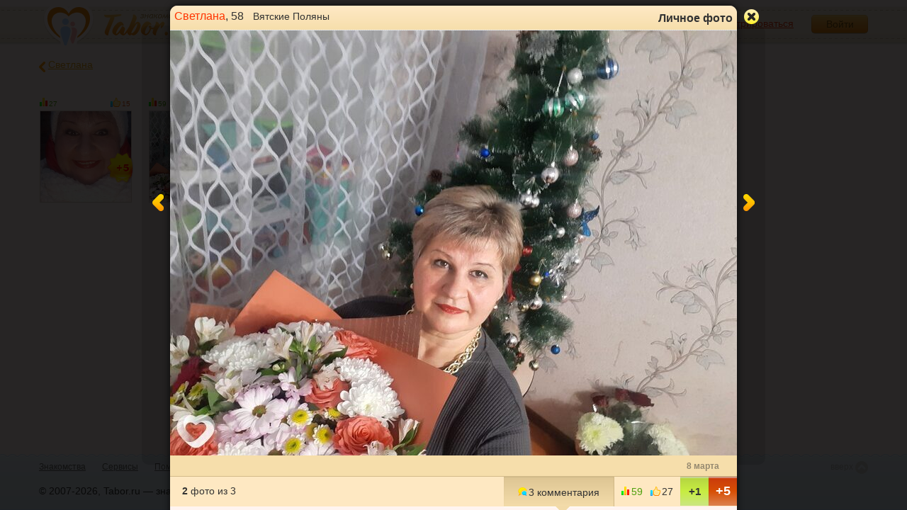

--- FILE ---
content_type: text/html; charset=utf-8
request_url: https://tabor.ru/photos/111162674?user_id=37199348
body_size: 7416
content:
<!DOCTYPE html><html lang="ru"><head><noscript><meta HTTP-EQUIV="REFRESH" content="0; url=/error_catcher/bad_browser" /></noscript><script type="text/javascript">document.documentElement.className = document.documentElement.className.replace('no-js', 'js');
function getCookieSupport() {
    var persist= true;
    do {
        var c= 'gCStest='+Math.floor(Math.random()*100000000);
        document.cookie= persist? c+';expires=Tue, 01-Jan-2030 00:00:00 GMT' : c;
        if (document.cookie.indexOf(c)!==-1) {
            document.cookie= c+';expires=Sat, 01-Jan-2000 00:00:00 GMT';
            return persist;
        }
    } while (!(persist= !persist));
    return null;
}
if (!(getCookieSupport() == true)) {
  if (document.location.pathname != "/error_catcher/bad_browser") {
    document.location = "/error_catcher/bad_browser"
  }
}</script><meta content="text/html; charset=utf-8" http-equiv="Content-Type" /><meta content="True" name="HandheldFriendly" /><meta content="320" name="MobileOptimized" /><meta content="width=device-width, initial-scale=1.0, maximum-scale=1, user-scalable=no, minimal-ui" name="viewport" /><meta content="width=device-width" name="viewport" /><meta content="IE=edge" http-equiv="X-UA-Compatible" /><meta content="noyaca" name="robots" /><link href="/manifest.json" rel="manifest" /><link href="/apple-touch-icon.png?v=1" rel="apple-touch-icon" sizes="180x180" /><link href="/apple-touch-icon-512x512.png?v=1" rel="apple-touch-startup-image" /><link href="/android-chrome-192x192.png?v=1" rel="icon" sizes="192x192" /><link href="/android-chrome-512x512.png?v=1" rel="icon" sizes="512x512" /><link href="/favicon-32x32.png?v=1" rel="shortcut icon" sizes="32x32" /><link href="/favicon-48x48.png?v=1" rel="icon" sizes="48x48" /><link href="/apple-icon-57x57.pngv=1" rel="apple-touch-icon" sizes="57x57" /><link href="/favicon-60x60.png?v=1" rel="icon" sizes="60x60" /><link href="/favicon-72x72.png?v=1" rel="icon" sizes="72x72" /><link href="/favicon-76x76.png?v=1" rel="icon" sizes="76x76" /><link href="/favicon-96x96.png?v=1" rel="icon" sizes="96x96" /><link href="/apple-icon-114x114.png?v=1" rel="apple-touch-icon" sizes="114x114" /><link href="/apple-icon-120x120.png?v=1" rel="apple-touch-icon" sizes="120x120" /><link href="/apple-icon-144x144.png?v=1" rel="apple-touch-icon" sizes="144x144" /><link href="/apple-icon-152x152.png?v=1" rel="apple-touch-icon" sizes="152x152" /><link href="/apple-icon-180x180.png?v=1" rel="apple-touch-icon" sizes="180x180" /><link href="/favicon.ico?v=1" rel="icon" sizes="48x48" /><meta content="authenticity_token" name="csrf-param" />
<meta content="g1kcv0iP64eiAArrjyfKUZ2l/RDinFLzN+XcOamXGJ4=" name="csrf-token" /><meta content="Tabor.ru" property="og:site_name" /><meta content="website" property="og:type" /><meta content="https://tabor.ru/photos/111162674?user_id=37199348" property="og:url" /><meta content="/photos/111162674?user_id=37199348" property="og:url" /><meta content="website" property="og:type" /><meta content="Светлана, 58 лет, Вятские Поляны. Фотография 2 из 3. Знакомства на Tabor.ru" property="og:title" /><title>Светлана, 58 лет, Вятские Поляны. Фотография 2 из 3. Знакомства на Tabor.ru</title><meta content="Светлана, 58 лет, Вятские Поляны. Посмотрите ее фотографии на сайте знакомств Tabor.ru ! ID 111162674." property="og:description" /><meta content="Светлана, 58 лет, Вятские Поляны. Посмотрите ее фотографии на сайте знакомств Tabor.ru ! ID 111162674." name="description" /><meta content="https://im.tabor.ru/production/assets/logo-d80e098255fcd05cad3fb0cd930cb73a.jpg" property="og:image" /><link href="http://m.tabor.ru/photos.php?uid=37199348&amp;pid=111162674" media="only screen and (max-width: 640px)" rel="alternate" /><link href="http://m.tabor.ru/photos.php?uid=37199348&amp;pid=111162674" media="handheld" rel="alternate" /><link href="https://tabor.ru/photos/111162674?user_id=37199348" rel="canonical" /><meta content="!" name="fragment" /><script type="application/ld+json">{  "@context" : "http://schema.org",  "@type" : "Organization",  "name" : "Tabor.ru - Знакомства",  "url" : "https://tabor.ru",  "sameAs" : [    "https://vk.com/taborru",    "https://ok.ru/taborru",    "https://twitter.com/taborru"  ]}</script><script type="application/ld+json">{"@context":"http://schema.org","@type":"BreadcrumbList","itemListElement":[{"@type":"ListItem","position":"1","item":{"@id":"https://tabor.ru/search","name":"Знакомства"}},{"@type":"ListItem","position":"2","item":{"@id":"https://tabor.ru/search/znakomstva-sajt-vyatskie-polyany-poznakomitsa-s-muzhchinoj-v-vyatskie-polyany","name":"Вятские Поляны"}},{"@type":"ListItem","position":"3","item":{"@id":"https://tabor.ru/id37199348","name":"Светлана"}}]}</script><!--[if lte IE 9]><script src="https://im.tabor.ru/production/assets/vendor/html5-2e08ad8c85fecaa46b2bf613ec217a5f.js" type="text/javascript"></script><script src="https://im.tabor.ru/production/assets/vendor/excanvas-07643bac2e519537fca6bfe9eb28123e.js" type="text/javascript"></script><![endif]--><!--[if IE]><script src="https://im.tabor.ru/production/assets/vendor/respond.min-9056f9d2bc49ffff25398fac0e7686a1.js" type="text/javascript"></script><script src="https://im.tabor.ru/production/assets/polyfill/main-47818414c69addf1bc949afc2f8b971e.js" type="text/javascript"></script><![endif]--><script src="https://im.tabor.ru/production/assets/require-358e6d429abcebb8f6fe3e848392ffbf.js" type="text/javascript"></script><script id="config-script" src="https://im.tabor.ru/production/assets/config-9cb29abf40d69092181e43bfd5e23b49.js" type="text/javascript"></script><script src="https://im.tabor.ru/production/assets/vendor/failed_loads-993478366e00b7860f494fe94572be07.js" type="text/javascript"></script><link href="https://im.tabor.ru/production/assets/v1/default-1e91d81786b5b6f22d8eedb6c176a010.css" id="style-default" media="screen" rel="stylesheet" type="text/css" /><script type="text/javascript">(function (d, w, c) {
    (w[c] = w[c] || []).push(function() {
        try {
            w.yaCounter23519248 = new Ya.Metrika({id: 23519248,
              webvisor: true,
              clickmap: true,
              trackLinks: true,
              accurateTrackBounce: true,
              trackHash: true});
        } catch(e) { }
    });

    var n = d.getElementsByTagName("script")[0],
        s = d.createElement("script"),
        f = function () { n.parentNode.insertBefore(s, n); };
    s.type = "text/javascript";
    s.async = true;
    s.src = (d.location.protocol == "https:" ? "https:" : "http:") + "//mc.yandex.ru/metrika/watch.js";

    if (w.opera == "[object Opera]") {
        d.addEventListener("DOMContentLoaded", f, false);
    } else { f(); }
})(document, window, "yandex_metrika_callbacks");</script><noscript><div><img alt="" src="//mc.yandex.ru/watch/23519248" style="position:absolute; left:-9999px;" /></div></noscript></head><body class="self tabor photos-js" data-browser-name="Chrome" data-browser-version="131" protocol="https://"><script type="text/javascript">
//<![CDATA[
require(["https://im.tabor.ru/production/assets/application-417dada5d443c18cf91ac64ace7a032d.js"], function(){require(["default_css"])}); 
//]]>
</script><div class="page page_auth"><div class="header-wrap"><header class="header"><div class="logo"><a class="logo__link" href="/" id="logo"><img alt="Сайт знакомств" src="https://im.tabor.ru/production/assets/logo-924252f465640193c21b8adaa6cb03b1.png" /></a></div><div class="header__bar"><div class="header__action"><a href="/signup" class="auth__link" onclick="try { window.yaCounter23519248 &amp;&amp; window.yaCounter23519248.reachGoal(&#x27;reg_t_l_menu&#x27;); } catch (_error) {}; return true;">Зарегистрироваться</a><a href="/signin" class="button" data-remote="true">Войти</a></div></div></header><div class="auth hidden"><form accept-charset="UTF-8" action="/signin" class="new_user" data-remote="true" id="new_user" method="post"><div style="margin:0;padding:0;display:inline"><input name="utf8" type="hidden" value="&#x2713;" /><input name="authenticity_token" type="hidden" value="g1kcv0iP64eiAArrjyfKUZ2l/RDinFLzN+XcOamXGJ4=" /></div><div class="form__item form__item_title">Вход на сайт</div><div class="form__item"><input class="form__inp" id="session_user_login" name="user[login]" placeholder="телефон или email" size="30" tabindex="1" type="text" /></div><div class="form__item"><input autocomplete="off" class="form__inp" id="session_user_password" name="user[password]" placeholder="пароль" size="30" tabindex="2" type="password" /><a class="icon icon_show show_password_action" for="user[password]" href="#" title="показать пароль"></a></div><div class="form__item turnstile-container hidden" data-v3-key="0x4AAAAAAAjAiq2uRDE8FLhO" data-version="v2" id="ip-turnstile-mini"></div><div class="form__item_submit form__item_submit_auth clearfix"><label class="form__label" for="rem"><input name="user[remember]" type="hidden" value="0" /><input checked="checked" id="session_user_remember" name="user[remember]" tabindex="3" type="checkbox" value="1" />запомнить</label><input class="button" data-turnstile="https://im.tabor.ru/production/assets/load2-cad035333a60abbbc81a9feb554b4d9a.gif" name="commit" tabindex="4" type="submit" value="Войти" /><a class="auth__link" data-no-turbolink="data-no-turbolink" href="/restore">забыли пароль?</a></div></form></div></div><div class="wrap clearfix"><div class="content"><div class="flash_message"></div><script type="text/javascript">window.prerenderReady = false;
require(["https://im.tabor.ru/production/assets/application-417dada5d443c18cf91ac64ace7a032d.js"], function() {
    require(["jquery", "arcticmodal", "extend_utils", "auth_css", "smiles_utils"], function($) {
            var c = $('<div/>');
            c.html('<div class=\"modal modal_photo modal_ui-fixed modal_photo_guest\" id=\"modal_reuse\"><div class=\"modal__head clearfix\"><div class=\"user__title user_w\"><a href=\"/id37199348\" class=\"user__name\">Светлана<\/a>, 58 <div class=\"user__place\"><img alt=\"Россия\" class=\"user__meta__place__flag\" src=\"https://p.tabor.ru/imgs/f/3159.png\"><\/img> Вятские Поляны<\/div><\/div><div class=\"modal__title clearfix\">Личное фото<\/div><div class=\"modal__close arcticmodal-close close_ui-fixed\" title=\"Закрыть\"><\/div><\/div><div class=\"modal__body\"><div class=\"modal__photo-wrap\"><a class=\"modal__pager-wrap modal__pager-wrap_left\" data-remote=\"true\" href=\"/photos/111163476?user_id=37199348\"><span class=\"modal__pager modal__pager_prev\" href=\"#\" title=\"Предыдущая\"><span class=\"icon\"><\/span><\/span><\/a><a class=\"modal__pager-wrap modal__pager-wrap_right\" data-remote=\"true\" href=\"/photos/111162363?user_id=37199348\"><span class=\"modal__pager modal__pager_next\" href=\"#\" title=\"Следующая\"><span class=\"icon\"><\/span><\/span><\/a><figure class=\"modal__photo\"><img alt=\"Светлана, 58 лет, Вятские Поляны\" class=\"modal__photo__img\" onload=\"var i = new Image();i.src = \'https://p8.tabor.ru/photos/2022-03-08/37199348/111162363_800x600.jpg\'\" src=\"https://p8.tabor.ru/photos/2022-03-08/37199348/111162674_800x600.jpg\" /><\/figure><\/div><div class=\"modal__photo__about\"><time class=\"modal__photo__about__time\" datetime=\"2022-03-08\">8 марта<\/time><p class=\"modal__photo__about__edit\"><span class=\"photo_title_action\"><\/span><\/p><div class=\"modal__photo__about__edit hidden form_edit_photo_title_action\"><form accept-charset=\"UTF-8\" action=\"/photos/111162674\" data-remote=\"true\" method=\"post\"><div style=\"margin:0;padding:0;display:inline\"><input name=\"utf8\" type=\"hidden\" value=\"&#x2713;\" /><input name=\"_method\" type=\"hidden\" value=\"put\" /><input name=\"authenticity_token\" type=\"hidden\" value=\"g1kcv0iP64eiAArrjyfKUZ2l/RDinFLzN+XcOamXGJ4=\" /><\/div><input id=\"type\" name=\"type\" type=\"hidden\" value=\"photo\" /><input class=\"button button.button_green\" name=\"commit\" type=\"submit\" value=\"Сохранить\" /><div class=\"form__inp-wrap\"><input class=\"form__inp\" id=\"photo_title\" maxlength=\"65\" name=\"photo[title]\" type=\"text\" /><\/div><\/form><\/div><\/div><div class=\"modal__bar\"><div class=\"meta\"><span class=\"meta__item meta__count meta__count_photo\"><span class=\"meta__count__inner\"><b>2<\/b> фото <div class=\"meta__count__all\">из 3<\/div><\/span><\/span><div class=\"meta__item-right\"><a class=\"tab__item meta__item meta__comment comment-bar-action bar-comments-action tab__item_active\" comments_count=\"3\" data-remote=\"true\" href=\"/comments?id=111162674&amp;photo_user_id=37199348&amp;type=photos\"><span class=\"meta__comment__inner\"><span class=\"icon icon_comment\"><\/span>3 комментария<\/span><\/a><span class=\"meta__item meta__count bar-rating-action\"><span class=\"meta__rating meta__rating_pos\" title=\"Рейтинг: 59\"><span class=\"icon\"><\/span>59<\/span><span class=\"meta__like\" title=\"Голосов: 27\"><span class=\"icon icon_like\"><\/span>27<\/span><\/span><div class=\"like\" id=\"like-action\"><a href=\"/votes?id=111162674&amp;rate=1&amp;type=photos&amp;user_id=37199348\" class=\"like__item like__item_pos\" data-method=\"post\" data-remote=\"true\" rel=\"nofollow\" title=\"Оценить на +1\">+1<\/a><a href=\"/votes?id=111162674&amp;rate=5&amp;type=photos&amp;user_id=37199348\" class=\"like__item like__item_fav five_popup_link-action\" data-method=\"post\" data-remote=\"true\" rel=\"nofollow\">+5<\/a><\/div><\/div><\/div><\/div><div class=\"modal__content modal__content_wide\" id=\"modal-bar-action\"><div id=\"comments-action\"><ul class=\"comment-list\"><li class=\"comment comment_form comment_form_action\" comment_form_element=\"\"><form accept-charset=\"UTF-8\" action=\"/comments?id=111162674&amp;photo_user_id=37199348&amp;type=photos\" class=\"clearfix\" data-remote=\"true\" disable_controller=\"true\" method=\"post\"><div style=\"margin:0;padding:0;display:inline\"><input name=\"utf8\" type=\"hidden\" value=\"&#x2713;\" /><input name=\"authenticity_token\" type=\"hidden\" value=\"g1kcv0iP64eiAArrjyfKUZ2l/RDinFLzN+XcOamXGJ4=\" /><\/div><div class=\"comment__meta user_m\"><div class=\"user__img-wrap\"><img alt=\"No-photo-m\" src=\"https://im.tabor.ru/production/assets/no-photo-m.png\" /><\/div><\/div><div class=\"comment__body\"><div class=\"comment_form__form\"><div class=\"clearfix\"><textarea class=\"form__area smiles-field-action rich_text_area sticker-field-action\" cols=\"30\" focused=\"false\" for=\"comments\" maxlength=\"250\" name=\"comment\" placeholder=\"Оставьте комментарий\" rows=\"1\"><\/textarea><div class=\"smiles hidden\" for=\"comments\"><span class=\"smiles__hov smiles__hov_def\" title=\"Выбрать смайлик\"><span class=\"icon icon_smile\"><\/span><\/span><div class=\"smiles__more smiles__more_def hidden\"><\/div><\/div><\/div><div class=\"form__item form__item_submit\"><div class=\"form__item__submit\"><input class=\"button button_green\" for=\"comments\" type=\"submit\" value=\"Отправить\" /><span class=\"form__area-count\" for=\"comments\">0<\/span><\/div><div class=\"form__item__smile active_smiles\" for=\"comments\"><\/div><\/div><\/div><\/div><\/form><\/li><li class=\"comment clearfix replace-smiles-container-action\" element=\"11496544\"><div class=\"comment__meta user_m\"><div class=\"user__title\"><a href=\"/id50938050\" class=\"user__name\">Анатолий<\/a>, 64<span class=\"user__status__icon user__status__icon_offline\" data-plug=\"tooltip\" title=\"Был &lt;time class=\'smart_time\' online=\'online\' datetime=\'2026-01-23T01:14:09+03:00\' time_zone=\'3\'&gt;&lt;/time&gt;\"><\/span><div class=\"user__place\"><img alt=\"Россия\" class=\"user__meta__place__flag\" src=\"https://p.tabor.ru/imgs/f/3159.png\"><\/img> Вятские Поляны<\/div><\/div><a href=\"/id50938050\"><div class=\"user__img-wrap\"><img alt=\"151624963_128x128\" class=\"comment__avatar\" data-sex=\"true\" data-size=\"128x128\" onerror=\"window.onLoadImg &amp;&amp; onLoadImg(this, &#x27;fail&#x27;);\" onload=\"window.onLoadImg &amp;&amp; onLoadImg(this, &#x27;success&#x27;);\" src=\"https://p9.tabor.ru/photos/2024-02-01/50938050/151624963_128x128.jpg\" /><\/div><\/a><time class=\"comment__meta__date smart_time\" datetime=\"2025-01-08 18:05:17 +0300\" smart_time_format=\"day\" time_zone=\"3\"><\/time><\/div><div class=\"comment__body replace-smiles-action\">Прелесть<\/div><\/li><\/ul><\/div><\/div><\/div><\/div>');
            var afterShow = function() {
                if (parseInt($('a.bar-comments-action').attr('comments_count'), 0) === 0) {
                    var href = $('a.bar-votes-action').attr('href');
                    if (href && (parseInt($('a.bar-votes-action').attr('photo_votes_count'), 0) > 0)) {
                        $.getScript($('a.bar-votes-action').attr('href'));
                    }
                }
                window.prerenderReady = true;
            };
            var prevPhotoModal = $.arcticmodal('list').length > 0 && $('#modal_reuse').length > 0;
            var afterOpen = function(){
                if (prevPhotoModal) {
                    if (window.Turbolinks && Turbolinks.supported) {
    history.replaceState({ turbolinks: true, url: 'https://tabor.ru/photos/111162674?user_id=37199348' }, '', 'https://tabor.ru/photos/111162674?user_id=37199348');
    Turbolinks.rememberCurrentState();
    Turbolinks.rememberReferer();
    Turbolinks.cacheCurrentPage();
}

                } else {
                    if (window.Turbolinks && Turbolinks.supported) {
    history.pushState({ turbolinks: true, url: 'https://tabor.ru/photos/111162674?user_id=37199348' }, '', 'https://tabor.ru/photos/111162674?user_id=37199348');
    Turbolinks.rememberCurrentState();
    Turbolinks.rememberReferer();
    Turbolinks.cacheCurrentPage();
}


                }
            };
            var afterClose = function(){
                if (window.Turbolinks && Turbolinks.supported) {
    if (window.current_url !== document.location.href) {
        window.history.pushState({ turbolinks: true, url: window.current_url }, '', window.current_url);
    }
    Turbolinks.rememberCurrentState();
    Turbolinks.rememberReferer();
    Turbolinks.cacheCurrentPage();
}
            };
            if (prevPhotoModal) {
                $('meta[name=csrf-token]').attr('content', ' g1kcv0iP64eiAArrjyfKUZ2l/RDinFLzN+XcOamXGJ4=');
if (window.Turbolinks && Turbolinks.supported) {
    Turbolinks.rememberCurrentState();
    Turbolinks.rememberReferer();
    Turbolinks.cacheCurrentPage();
}

                $($.arcticmodal('list')[0]).arcticmodal('reuse', {
                    content: c,
                    'afterOpen': afterOpen,
                    'afterClose': afterClose,
                    'afterShow': afterShow
                });
            }
            else {
                $.arcticmodal('close');
                $('meta[name=csrf-token]').attr('content', ' g1kcv0iP64eiAArrjyfKUZ2l/RDinFLzN+XcOamXGJ4=');
if (window.Turbolinks && Turbolinks.supported) {
    Turbolinks.rememberCurrentState();
    Turbolinks.rememberReferer();
    Turbolinks.cacheCurrentPage();
}

                $.arcticmodal({
                    content: c,
                    'afterOpen': afterOpen,
                    'afterClose': afterClose,
                    'afterShow': afterShow
                });
            }

            $('.edit_photo_title_action').on('click', function(){
                $(this).addClass('hidden');
                $('.form_edit_photo_title_action').removeClass('hidden');
                return false;
            });


                window.yaCounter23519248 && window.yaCounter23519248.hit('/photos/111162674?_=1&amp;page=1&amp;photos_page=1&amp;type=photos&amp;user_id=37199348', 'Фото', window.current_url);
    });
});
</script><script type="text/javascript">
//<![CDATA[
require(["https://im.tabor.ru/production/assets/application-417dada5d443c18cf91ac64ace7a032d.js"], function(){require(["images_module","auth_css","smiles_utils"])}); 
//]]>
</script><section class="section"><div class="section__head section__head_gallery"><span class="section__head__name">Личные фото</span><span class="count_round count-action">3</span><a class="prev-section__link" href="/id37199348"><span class="icon icon_prev"></span>Светлана</a></div><div class="atten" style="display: none;"><p class="atten__msg"></p><span class="icon"></span></div><ul class="gallery"><li class="gallery__item" element="111163476"><div class="meta"><span class="meta__item meta__rating meta__rating_pos" title="Рейтинг"><span class="icon"></span>27</span><span class="meta__item meta__like" title="Кол-во оценок"><span class="icon"></span>15</span><span class="meta__item meta__five"><span class="icon"></span></span></div><a class="gallery__img-link" data-remote="true" href="/photos/111163476?user_id=37199348"><img alt="" class="gallery__img" src="https://p8.tabor.ru/photos/2022-03-08/37199348/111163476_230x230.jpg" /></a></li><li class="gallery__item" element="111162674"><div class="meta"><span class="meta__item meta__rating meta__rating_pos" title="Рейтинг"><span class="icon"></span>59</span><span class="meta__item meta__like" title="Кол-во оценок"><span class="icon"></span>27</span><span class="meta__item meta__five"><span class="icon"></span></span></div><a class="gallery__img-link" data-remote="true" href="/photos/111162674?user_id=37199348"><img alt="" class="gallery__img" src="https://p8.tabor.ru/photos/2022-03-08/37199348/111162674_230x230.jpg" /></a></li><li class="gallery__item" element="111162363"><div class="meta"><span class="meta__item meta__rating meta__rating_pos" title="Рейтинг"><span class="icon"></span>40</span><span class="meta__item meta__like" title="Кол-во оценок"><span class="icon"></span>20</span><span class="meta__item meta__five"><span class="icon"></span></span></div><a class="gallery__img-link" data-remote="true" href="/photos/111162363?user_id=37199348"><img alt="" class="gallery__img" src="https://p8.tabor.ru/photos/2022-03-08/37199348/111162363_230x230.jpg" /></a></li></ul></section></div></div></div><div class="footer-wrap"><footer class="footer"><nav class="footer-nav"><div class="footer-nav__col"><a class="footer-nav__link" href="/">Знакомства</a></div><div class="footer-nav__col"><a class="footer-nav__link" href="/services/list">Сервисы</a></div><div class="footer-nav__col"><a class="footer-nav__link" href="/help">Помощь</a></div><div class="footer-nav__col"><a class="footer-nav__link" href="/znakomstva-po-stranam">Города</a></div><div class="footer-nav__col"><a class="footer-nav__link" href="/topic_rubrics">Статьи</a></div><div class="footer-nav__col"><a class="footer-nav__link" href="/feed">Лента</a></div><div class="footer-nav__col"><a class="footer-nav__link" href="/reviews">Отзывы</a></div><div class="footer-nav__col"><a class="footer-nav__link" href="http://m.tabor.ru">Мобильная версия</a></div><div class="footer-nav__col"><a class="footer-nav__link footer-nav__link_strong" href="https://app.tabor.ru" target="_blank">Знакомства для Android/iOS</a></div><div class="footer-nav__col"><script type="text/javascript">new Image().src = "//counter.yadro.ru/hit?r" +
escape(document.referrer) + ((typeof(screen) == "undefined") ? "" :
";s" + screen.width + "*" + screen.height + "*" + (screen.colorDepth ?
screen.colorDepth : screen.pixelDepth)) + ";u" + escape(document.URL) +
";" + Math.random();</script></div></nav><div class="copy">© 2007-2026, Tabor.ru — знакомства нового поколения.</div><span class="top-link">вверх<span class="icon"></span></span></footer></div><div class="overlay hidden"></div><script type="text/javascript">
//<![CDATA[
require(["https://im.tabor.ru/production/assets/application-417dada5d443c18cf91ac64ace7a032d.js"], function(){require([])}); 
//]]>
</script><script type="text/javascript">
//<![CDATA[
require(["https://im.tabor.ru/production/assets/application-417dada5d443c18cf91ac64ace7a032d.js"], function(){require(["jquery","extend_utils","turbolinks_"], function(jquery,extend_utils,turbolinks_){window.current_url = 'https://tabor.ru/photos/111162674?user_id=37199348'; $('meta[name=csrf-token]').attr('content', 'g1kcv0iP64eiAArrjyfKUZ2l/RDinFLzN+XcOamXGJ4=');})}); 
//]]>
</script></body></html>

--- FILE ---
content_type: application/javascript
request_url: https://im.tabor.ru/production/assets/utils/smiles-330e1af550e1e8dd8b1a5432c9569df3.js
body_size: 31477
content:
!function(){define("smiles_utils",["jquery","joypixels_module","extend_utils","cookie","routes","extend_utils","livequery"],function(){var smileView,smiles;return smileView=function(){function smileView(){}return smileView.prototype.initialize=function(){},smileView.prototype.link1_regexp=function(){return/\[url\]\s?((?:https?:\/\/)?([\/=&\?a-zA-Z0-9-.;:\_]+))\s?\[\/url\]/gi},smileView.prototype.link2_regexp=function(){return/\[url=((?:https?:\/\/)?([\/=&\?a-z0-9-.;:\_]+))\](.*?)\[\/url\]/gi},smileView.prototype.link3_regexp=function(){return/\[url="?((?:https?:\/\/)?([\/=&\?a-z0-9-.;:\_]+))"\](.*?)\[\/url\]/gi},smileView.prototype.sticker_regexp=function(){return/:(\d+)_(\d+|preview|gift)(_([^:]+))?:/i},smileView.prototype.available_stickers=null,smileView.prototype.get_available_stickers=function(){return this.available_stickers},smileView.prototype.buy_set=function(set_id){var set;this.available_stickers&&(set=$.grep(this.available_stickers,function(n){return n.id===set_id})[0],set&&(set.own=!0))},smileView.prototype.unbuy_set=function(set_id){var set;this.available_stickers&&(set=$.grep(this.available_stickers,function(n){return n.id===set_id})[0],set&&(set.own=!1))},smileView.prototype.click_sticker=function(sticker,ta){this.is_sticker_mine(sticker,this.get_available_stickers())?(this.save_active_sticker($('.smiles__container[data-tab="last"] .smiles__container__inner'),sticker,this.get_available_stickers()),ta.trigger("sticker:send",[sticker])):$.getScript(Routes.sticker_path(this.get_sticket_set_id(sticker),{sticker:sticker,"for":ta.attr("for")})),this.toggle($('.smiles[for="'+ta.attr("for")+'"]').find(".smiles__more"),!1)},smileView.prototype.replacer_str=function(str){var $html,el_emojione;return $html=$("<div>").html(this.render_smile_and_stickers_and_links(str,"message",!0)),0===$html.find(".smileone").length&&1===(el_emojione=$html.find(".emojione")).length&&""===$.trim($html.text())&&el_emojione.removeClass("emojione").addClass("emojione-big"),$html.html()},smileView.prototype.to_reaction=function(str){var $html;return $html=$("<div>").html(this.render_smile_and_stickers_and_links(str,"to_reaction",!0)),$html.html()},smileView.prototype.in_reaction=function(str){var $html;return $html=$("<div>").html(this.render_smile_and_stickers_and_links(str,"in_reaction",!0)),$html.html()},smileView.prototype.in_replay=function(str){var $html;return $html=$("<div>").html(this.render_smile_and_stickers_and_links(str,"replay",!0)),$html.html()},smileView.prototype.replacer=function(el){var $html,el_emojione,html;el.attr("data-original-html")||(html=el.html(),el.attr("data-original-html",html),$html=$("<div>").html(this.render_smile_and_stickers_and_links(html,"message",!1)),0===$html.find(".smileone").length&&1===(el_emojione=$html.find(".emojione")).length&&""===$.trim($html.text())&&el_emojione.removeClass("emojione").addClass("emojione-big"),el.html($html),el.hasClass("replace-smiles-container-action")?el.removeClass("hidden"):el.closest(".replace-smiles-container-action").removeClass("hidden"),$(window).trigger("resize"))},smileView.prototype.shift=1,smileView.prototype.shit_width=36,smileView.prototype.shit_border=2,smileView.prototype.toggle_arrows=function(place){var firt_tab,last_tab,left_arrow,right_arrow,tabs;return left_arrow=place.find(".smiles__more-prev"),right_arrow=place.find(".smiles__more-next"),tabs=place.find(".smiles__tab-item"),tabs.length<8||0===tabs.length?(left_arrow.addClass("hidden"),right_arrow.addClass("hidden")):(firt_tab=$(tabs[0]),last_tab=$(tabs[tabs.length-1]),firt_tab.position().left<0?left_arrow.removeClass("hidden"):left_arrow.addClass("hidden"),last_tab.position().left+this.shit_width<place.outerWidth()?right_arrow.addClass("hidden"):right_arrow.removeClass("hidden"))},smileView.prototype.bindings=function(){var smilesController;return smilesController=this,$("img.emojione, .comment__body-img img").livequery(function(){return $(this).load(function(){return $(".scroller").trigger("sizeChange")})}),$(".replace-smiles-action").livequery(function(){smilesController.replacer($(this))}),$(".active_smiles").livequery(function(){return smilesController.render_active_smiles($(this))}),$(".smiles__more-prev, .smiles__more-next").livequery(function(){var $this;return $this=$(this),$this.click(function(){var callback,dx,firt_tab,last_tab,left,left_direction,parent,tabs;$this.hasClass("moving")||(parent=$this.parent(),tabs=parent.find(".smiles__tab-item"),parent.find(".smiles__more-next, .smiles__more-prev").addClass("moving"),smilesController.toggle_arrows(parent),dx=(smilesController.shit_width+smilesController.shit_border)*smilesController.shift,left_direction=$this.hasClass("smiles__more-prev"),firt_tab=$(tabs[0]),last_tab=$(tabs[tabs.length-1]),callback=function(){return parent.find(".smiles__more-prev, .smiles__more-next").removeClass("moving"),smilesController.toggle_arrows(parent)},left=left_direction&&firt_tab.position().left-dx<0&&firt_tab.position().left>=0?"+="+(firt_tab.position().left-dx)+"px":!left_direction&&last_tab.position().left+smilesController.shit_width+dx>parent.outerWidth()&&last_tab.position().left+smilesController.shit_width<=parent.outerWidth()?"-="+(last_tab.position().left+dx-parent.outerWidth())+"px":""+(left_direction&&"+"||"-")+"="+dx+"px",tabs.animate({left:left},"slow",callback))})}),$(".smiles__hov").livequery(function(){var $this;return $this=$(this),$this.parent().removeClass("hidden"),$this.click(function(){var el;$(".smile__overlay").addClass("hidden"),$this.parent().find(".smiles__more").addClass("hidden"),el=$this.parent().find(".smiles__more"),0===$this.parent().find(".smiles__container").length&&($this.offset().top<320&&$this.parent().addClass("smiles_bottom"),smilesController.render(el),el.on("mouseover",".smiles__item",function(){var text,title;text=$(this).data("emotion"),title=$(this).closest(".smiles__more").find(".smiles__more__title__desc").text(text)}),el.on("mouseout",".smiles__item",function(){$(this).closest(".smiles__more").find(".smiles__more__title__desc").text("")})),smilesController.toggle(el),smilesController.scroller_render(),smilesController.toggle_arrows(el.find(".smiles__tab-slider"))})}),$(".stickers__item, .smiles__item").livequery(function(){var $this;$this=$(this),$this.click(function(){var for_,is_smile,place_holder,ta;if($this.prependTo($this.parent()),for_=$this.attr("for")||$this.closest(".smiles").attr("for"),ta=$("textarea.smiles-field-action:visible[for='"+for_+"']"),is_smile=$this.hasClass("smiles__item"),ta.length>0){if(ta.attr("disabled"))return;is_smile?(smilesController.save_active_smile($(".active_smiles[for='"+for_+"']"),$this.data("emotion")),$.insertCodeInTextArea($this.data("emotion"),ta[0]),ta.trigger("keyup")):smilesController.click_sticker($this.data("emotion"),ta)}else if(ta=$("div.smiles-field-action:visible[for='"+for_+"']"),ta.length>0){if(ta.attr("disabled"))return;is_smile?(smilesController.save_active_smile($(".active_smiles[for='"+for_+"']"),$this.data("emotion")),place_holder=ta.find(".form__area__placeholder"),place_holder.length>0?place_holder.click():ta.focusin(),$.restoreSelection(ta[0]),$.pasteHtmlAtCursor(" "),$.pasteHtmlAtCursor(smilesController.render_emojione_to_image($this.data("emotion"),"input")),ta.trigger("keyup"),ta.focus()):smilesController.click_sticker($this.data("emotion"),ta)}})}),$(".smiles__close").livequery(function(){$(this).click(function(){$(".smiles__more").addClass("hidden"),$(".smile__overlay").addClass("hidden")})}),$(".smile__overlay").livequery(function(){$(this).click(function(){$(this).addClass("hidden"),$(".smiles__more").addClass("hidden")})}),$(".smiles__tab-item").livequery(function(){var $this;$this=$(this),$(this).click(function(){var place,tab;place=$this.closest(".smiles__more"),tab=$this.data("tab"),place.find(".smiles__tab-item").removeClass("smiles__tab-item_active"),$this.addClass("smiles__tab-item_active"),place.find(".sticker_header_action").addClass("hidden"),place.find(".sticker_header_action[data-tab="+tab+"]").removeClass("hidden"),place.find(".smiles__container").addClass("hidden"),place.find(".smiles__container[data-tab="+tab+"]").removeClass("hidden"),smilesController.scroller_render()})}),$(".sticker-field-action").livequery(function(){var $this;return $this=$(this),$this.on("sticker:send",function(e,message){var data,form,method,name,url;return form=$this.closest("form"),name=$this.attr("name"),data=form.serializeObject(),data[name]=message,data.sticker=!0,url=form.attr("action"),method=form.attr("method"),$.ajax({url:url,type:method,data:data,dataType:"script"})})})},smileView.prototype.smile_header_temlate=function(){return'        <div class="sticker_header_action" data-tab="first">          <span class="smiles__more__title__desc"></span>          <span class="icon icon_close smiles__close"></span>        </div>      '},smileView.prototype.smile_body_temlate=function(){return'         <div class="smiles__container scroller" data-tab="first">           <div class="smiles__container__inner stickers"></div>           <div class="scroller__track">             <div class="scroller__bar"></div>           </div>         </div>      '},smileView.prototype.stickers_header_temlate=function(tab,title,gift_for){return'        <div class="sticker_header_action hidden" data-tab="'+tab+'">          <span class="smiles__more-title-name">'+title+"</span>          "+(gift_for&&'<a href="#" class="smiles__more-gift sticker_gift_for_action" data-set_id='+tab+">подарить другу</a>"||"")+'          <span class="icon icon_close smiles__close"></span>        </div>      '},smileView.prototype.stickers_body_temlate=function(tab,stickers){return null==stickers&&(stickers=""),'         <div class="smiles__container scroller hidden" data-tab="'+tab+'">           <div class="smiles__container__inner stickers">'+stickers+'</div>           <div class="scroller__track">             <div class="scroller__bar"></div>           </div>         </div>      '},smileView.prototype.overlay_temlate=function(){return'<div class="smile__overlay hidden"></div>'},smileView.prototype.slider=function(){return'<div class="smiles__more-tab">         <div class="smiles__tab">           <div class="smiles__tab-item smiles__tab-item_active" data-tab="first"><span class="smiles__tab-btn"><span class="icon icon_smile"></span></span></div>           <div class="smiles__tab-item hidden" data-tab="last"><span class="smiles__tab-btn"><span class="icon icon_time"></span></span></div>           <div class="smiles__tab-slider">             <div class="smiles__tab-list"></div>             <button class="smiles__more-prev hidden" type="button"><span class="icon icon_prev"></span></button>             <button class="smiles__more-next hidden" type="button"><span class="icon icon_next"></span></button>           </div>         </div>       </div>'},smileView.prototype.slider_item_temlate=function(tab,slider,index){return'<div class="smiles__tab-item" data-tab="'+tab+'" style="position: absolute;left: '+36*index+'px">         <span class="smiles__tab-btn">           '+this.render_stickers(slider,"slider",32)+"         </span>       </div>"},smileView.prototype.compare=function(a,b){return a>b?1:b>a?-1:0},smileView.prototype.render=function(place){var active_smiles,body,cached_index_emoji,compare_emojione_smiles,content,head,smiles,val,_i,_len,_ref,_this=this;for(content=$("<div>").html('<div class="smiles__more__title"></div><div class="smiles__more__inner"></div>'),head=content.find(".smiles__more__title"),body=content.find(".smiles__more__inner"),head.append(this.smile_header_temlate()),body.append(this.smile_body_temlate()),smiles=$("<div>"),active_smiles=this.load_active_smiles(),cached_index_emoji={},compare_emojione_smiles=function(emoji1,emoji2){var index_emoji1,index_emoji2;return index_emoji1=cached_index_emoji[emoji1]||(cached_index_emoji[emoji1]=active_smiles.indexOf(emoji1)),index_emoji2=cached_index_emoji[emoji2]||(cached_index_emoji[emoji2]=active_smiles.indexOf(emoji2)),index_emoji1>-1&&index_emoji2>-1?-1*_this.compare(index_emoji1,index_emoji2):index_emoji1>-1?-1:index_emoji2>-1?1:0},_ref=this.data.emojione_smiles.sort(compare_emojione_smiles),_i=0,_len=_ref.length;_len>_i;_i++)val=_ref[_i],smiles.append(this.render_emojione_to_image(val,"form"));content.find('.smiles__container[data-tab="first"] .smiles__container__inner').append(smiles.children()),body.append(this.slider()),place.append(content),0===$(".smile__overlay").length&&place.parent().prepend(this.overlay_temlate()),this.scroller_render(),this.ajax_render(place)},smileView.prototype.sort_stickers=function(all_stickers){return $.grep(all_stickers,function(n){return n.own===!0}).concat($.grep(all_stickers,function(n){return n.own===!1}))},smileView.prototype.ajax_render_success=function(place,all_stickers){var active_stickers,bodies,body,cached_index_sticker,compare_all_stickers,gift_for,head,heads,reverse_active_stickers,slider,sliders,sort_sticker_ids,stickers,_this=this;gift_for=place.data("gift_for"),head=place.find(".smiles__more__title"),body=place.find(".smiles__more__inner"),slider=place.find(".smiles__tab-list"),heads="",bodies="",sliders="",stickers="",heads+=this.stickers_header_temlate("last","Последние"),bodies+=this.stickers_body_temlate("last",stickers),active_stickers=this.load_active_stickers(all_stickers),reverse_active_stickers=active_stickers.reverse(),sort_sticker_ids=function(sticker_ids,sticker_id){var cached_index_id,compare_sticker_ids;return cached_index_id={},compare_sticker_ids=function(id1,id2){var index_id1,index_id2;return index_id1=cached_index_id[id1]||(cached_index_id[id1]=active_stickers.indexOf(":"+sticker_id+"_"+id1+":")),index_id2=cached_index_id[id2]||(cached_index_id[id2]=active_stickers.indexOf(":"+sticker_id+"_"+id2+":")),index_id1>-1&&index_id2>-1?-1*_this.compare(index_id2,index_id1):index_id1>-1?-1:index_id2>-1?1:0},sticker_ids.sort(compare_sticker_ids)},cached_index_sticker={},compare_all_stickers=function(sticker1,sticker2){var index_sticker1,index_sticker2,_name,_name1;return index_sticker1=cached_index_sticker[_name=sticker1.id]||(cached_index_sticker[_name]=reverse_active_stickers.findIndex(function(s){return sticker1.id===parseInt(s.match(_this.sticker_regexp())[1])})),index_sticker2=cached_index_sticker[_name1=sticker2.id]||(cached_index_sticker[_name1]=reverse_active_stickers.findIndex(function(s){return sticker2.id===parseInt(s.match(_this.sticker_regexp())[1])})),index_sticker1>-1&&index_sticker2>-1?-1*_this.compare(index_sticker2,index_sticker1):index_sticker1>-1?-1:index_sticker2>-1?1:0},console.log(cached_index_sticker),$.each(all_stickers.sort(compare_all_stickers),function(index,sticker){var i,_i,_len,_ref;for(heads+=_this.stickers_header_temlate(sticker.id,sticker.desc,gift_for&&!sticker.free),stickers="",_ref=sort_sticker_ids(sticker.ids,sticker.id),_i=0,_len=_ref.length;_len>_i;_i++)i=_ref[_i],stickers+=_this.render_stickers(":"+sticker.id+"_"+i+":","form",72);bodies+=_this.stickers_body_temlate(sticker.id,stickers),sliders+=_this.slider_item_temlate(sticker.id,":"+sticker.id+"_preview:",index)}),head.append(heads),body.append(bodies),slider.append(sliders),place.find('.smiles__tab-item[data-tab="last"]').removeClass("hidden"),this.render_active_stickers($('.smiles__container[data-tab="last"] .smiles__container__inner'),all_stickers),this.toggle_arrows(place.find(".smiles__tab-slider")),this.scroller_render()},smileView.prototype.ajax_render=function(place){var _this=this;return this.get_available_stickers()?this.ajax_render_success(place,this.get_available_stickers()):"true"!==place.attr("loading")&&"true"!==place.attr("loaded")?(place.attr("loading","true"),$.ajax({url:Routes.api_stickers_path(),type:"GET",success:function(result){return _this.available_stickers=_this.sort_stickers(result),place.attr("loading","false"),place.attr("loaded","true"),_this.ajax_render_success(place,result)},error:function(){place.removeAttr("loading"),place.removeAttr("loaded")}})):void 0},smileView.prototype.toggle=function(place,status){var overlay;return overlay=$(".smile__overlay"),void 0===status&&(status=place.hasClass("hidden")),status?(overlay.removeClass("hidden"),place.removeClass("hidden")):(place.addClass("hidden"),overlay.addClass("hidden")),$(".scroller").trigger("sizeChange")},smileView.prototype.scroller_render=function(){return require(["baron"],function(){return $.each($('.smiles__container:not([data-baron-v="inited"])'),function(){var $this;return $this=$(this),$this.baron({scroller:".scroller",root:$this[0],bar:".scroller__bar",track:".scroller__track",barOnCls:"baron"})}),$(".scroller").trigger("sizeChange")})},smileView.prototype.save_active_smile=function(place,emotion){var for_,index_of,smile,smilePresent,smiles;for(smiles=this.load_active_smiles(),index_of=smiles.indexOf(emotion),smilePresent=-1!==index_of,for_=place.attr("for"),this.data.emojione_smiles.indexOf(emotion)>-1&&(smilePresent?(smiles.splice(index_of,1),smiles.push(emotion),place.find(".smiles__item[data-emotion='"+emotion+"']").prependTo(place)):(smiles.push(emotion),$(this.render_emojione_to_image(emotion,"bottom",for_)).prependTo(place)));smiles.length>12;)smile=smiles[0],place.find(".smiles__item[data-emotion='"+smile+"']").remove(),smiles.splice(0,1);$.cookie("cookie_active_smiles",smiles.join(", "))},smileView.prototype.load_active_smiles=function(){var cookie,i,smiles;for(cookie=$.cookie("cookie_active_smiles"),smiles=cookie?cookie.split(", "):[],i=0;i<smiles.length;)this.data.emojione_smiles.indexOf(smiles[i])>-1?i+=1:smiles.splice(i,1);return smiles},smileView.prototype.render_active_smiles=function(place){var for_,smiles,_this=this;smiles=this.load_active_smiles(),for_=place.attr("for"),smiles.forEach(function(element){_this.data.emojione_smiles.indexOf(element)>-1&&$(_this.render_emojione_to_image(element,"bottom",for_)).prependTo(place)})},smileView.prototype.is_sticker_mine=function(sticker,all_stickers){var result,set,set_id,sticker_id,title;if(result=sticker.match(this.sticker_regexp())){if(set_id=parseInt(result[1]),sticker_id=parseInt(result[2]),title=result[4])return!1;if(set=$.grep(all_stickers,function(n){return n.id===set_id})[0],set&&set.own&&set.ids.indexOf(sticker_id)>-1)return!0}return!1},smileView.prototype.get_sticket_set_id=function(sticker){var result,set_id;return result=sticker.match(this.sticker_regexp()),result?set_id=parseInt(result[1]):null},smileView.prototype.save_active_sticker=function(place,sticker,all_stickers){var index_of,stickers;for(stickers=this.load_active_stickers(all_stickers),this.is_sticker_mine(sticker,all_stickers)&&(index_of=stickers.indexOf(sticker),index_of>-1?(stickers.splice(index_of,1),stickers.push(sticker)):(stickers.push(sticker),$(this.render_stickers(sticker,"form",72)).prependTo(place)));stickers.length>12;)sticker=stickers[0],place.find('.stickers__item[data-emotion="'+sticker+'"]').remove(),stickers.splice(0,1);$.cookie("cookie_active_stickers",stickers.join(", "))},smileView.prototype.render_active_stickers=function(place,all_stickers){var stickers,_this=this;place.html(""),stickers=this.load_active_stickers(all_stickers),stickers.forEach(function(sticker){return _this.is_sticker_mine(sticker,all_stickers)?$(_this.render_stickers(sticker,"form",72)).prependTo(place):void 0})},smileView.prototype.load_active_stickers=function(all_stickers){var cookie,i,stickers;for(cookie=$.cookie("cookie_active_stickers"),stickers=cookie?cookie.split(", "):[],i=0;i<stickers.length;)this.is_sticker_mine(stickers[i],all_stickers)?i+=1:stickers.splice(i,1);return stickers},smileView.prototype.render_emojione_to_image=function(text,render_place,for_){var ns;return null==for_&&(for_=null),ns=window.joypixels,text=text.replace(ns.regShortNames,function(shortname){var src,unicode;if("undefined"==typeof shortname||""===shortname)return shortname;if(!(shortname in ns.emojiList)){if(!(shortname in ns.altShortNames))return shortname;shortname=ns.altShortNames[shortname]}switch(unicode=ns.emojiList[shortname].uc_base,src=""+ns.imagePathPNG+unicode+".png",render_place){case"message":return'<img class="emojione" src="'+src+'"/>';case"replay":return'<img class="emojione-small" src="'+src+'"/>';case"to_reaction":return'<img src="'+src+'" alt="'+shortname+'" data-emotion="'+shortname+'"/>';case"in_reaction":return'<img class="emojione-small" src="'+src+'" alt="'+shortname+'" data-emotion="'+shortname+'"/>';case"input":case"v2_rich_text_div":return'<img class="emojione" data-emotion="'+shortname+'" alt="'+shortname+'" src="'+src+'"/>';case"form":return'<span class="smiles__item" data-emotion="'+shortname+'">              <img class="emojione" alt="'+shortname+'" src="'+src+'"/>            </span>';case"bottom":return'<span class="smiles__item" data-emotion="'+shortname+'" for="'+for_+'">              <img class="emojione" alt="'+shortname+'" src="'+src+'"/>            </span>';default:throw new Error("Invalid type: "+render_place)}})},smileView.prototype.render_links=function(string,render_place){return string=string.replace(this.link1_regexp(),function(_,link){switch(render_place){case"message":case"replay":case"v2_rich_text_div":return'<a href="'+link+'">'+link+"</a>"}}),string=string.replace(this.link2_regexp(),function(_,link,__,anchor){switch(render_place){case"message":case"replay":case"v2_rich_text_div":return'<a href="'+link+'">'+anchor+"</a>"}}),string=string.replace(this.link3_regexp(),function(_,link,__,anchor){switch(render_place){case"message":case"replay":return'<a href="'+link+'">'+anchor+"</a>"}})},smileView.prototype.render_stickers=function(string,render_place,size){var _this=this;return null==size&&(size=128),string=string.replace(this.sticker_regexp(),function(sticker,set_id,sticker_id,_,title){var src;switch(render_place){case"message":return"gift"===sticker_id?(src=""+_this.sticker_path()+set_id+"_1_"+size+".png",'<div class="bold">Дарю тебе набор стикеров «'+title+'» <br> Можешь отпралять их в личных сообщениях и комментариях.</div>               <div class="comment__body-img" data-emotion="'+sticker+'">                 <img src="'+src+'" style="height: '+size+'px; width: auto;"/>               </div>              '):(src=""+_this.sticker_path()+set_id+"_"+sticker_id+"_"+size+".png",'<div class="comment__body-img" data-emotion="'+sticker+'">                <img src="'+src+'" style="height: '+size+'px; width: auto;"/>               </div>              ');case"replay":return src=""+_this.sticker_path()+set_id+"_"+sticker_id+"_"+size+".png",'<img src="'+src+'" style="height: 36px; width: auto;"/>';case"form":case"v2_rich_text_div":return src=""+_this.sticker_path()+set_id+"_"+sticker_id+"_"+size+".png",'<span class="stickers__item" data-emotion="'+sticker+'">               <img alt="'+sticker+'" src="'+src+'"/>             </span>';case"slider":return src=""+_this.sticker_path()+set_id+"_"+sticker_id+"_"+size+".png",'<img alt="'+sticker+'" src="'+src+'"/>';default:throw new Error("Invalid type: "+render_place)}})},smileView.prototype.render_smile_and_stickers_and_links=function(text,render_place,links){var string,val;null==links&&(links=!0),string=this.render_emojione_to_image(text,render_place);for(val in this.data.russian_smiles)string=string.replace(val,this.russian_img_tag(val,render_place));for(val in this.data.vip_russian_smiles)string=string.replace(val,this.russian_img_tag(val,render_place));for(val in this.data.digital_smiles)string=string.replace(val,this.digital_img_tag(val,render_place));for(val in this.data.vip_digital_smiles)string=string.replace(val,this.digital_img_tag(val,render_place));for(val in this.data.smiles)string=string.replace(val,this.img_tag(val,render_place));for(val in this.data.vip_smiles)string=string.replace(val,this.img_tag(val,render_place));return string=this.render_stickers(string,render_place),links&&(string=this.render_links(string,render_place)),string=string.replace(/\n/g,"<br />")},smileView.prototype.span_with_image=function(src,render_place,val){switch(render_place){case"v2_rich_text_div":return'<img class="smileone" data-smile="'+val+'" src="'+src+'" style="height: 32px;">';default:return'<img class="smileone" src="'+src+'" style="height: 32px;">'}},smileView.prototype.img_tag=function(val,render_place){var title;return title=this.getKeyByValue(this.data.russian_smiles,val)||this.getKeyByValue(this.data.vip_russian_smiles,val),this.span_with_image(this.smile_path()+(this.data.smiles[val]||this.data.vip_smiles[val]),render_place,val)},smileView.prototype.digital_img_tag=function(val,render_place){var digital_val,smile;return digital_val=this.data.digital_smiles[val]||this.data.vip_digital_smiles[val],smile=this.data.smiles[digital_val]||this.data.vip_smiles[digital_val],smile?this.span_with_image(this.smile_path()+smile,render_place,val):digital_val},smileView.prototype.russian_img_tag=function(val,render_place){var russian_val,smile;return russian_val=this.data.russian_smiles[val]||this.data.vip_russian_smiles[val],smile=this.data.smiles[russian_val]||this.data.vip_smiles[russian_val],smile?this.span_with_image(this.smile_path()+smile,render_place,val):russian_val},smileView.prototype.getKeyByValue=function(hash,value){var key;for(key in hash)if(hash[key]===value)return key;return""},smileView.prototype.data={emojione_smiles:[":grinning:",":grin:",":joy:",":rofl:",":sweat_smile:",":laughing:",":wink:",":blush:",":yum:",":sunglasses:",":heart_eyes:",":innocent:",":kissing_heart:",":kissing_smiling_eyes:",":kissing_closed_eyes:",":relaxed:",":hugging:",":thinking:",":expressionless:",":rolling_eyes:",":smirk:",":persevere:",":disappointed_relieved:",":open_mouth:",":zipper_mouth:",":tired_face:",":relieved:",":stuck_out_tongue:",":stuck_out_tongue_winking_eye:",":drooling_face:",":sweat:",":pensive:",":upside_down:",":astonished:",":frowning2:",":triumph:",":cry:",":sob:",":anguished:",":weary:",":scream:",":flushed:",":dizzy_face:",":angry:",":head_bandage:",":nauseated_face:",":smiling_imp:",":point_left:",":point_right:",":point_up:",":point_down:",":v:",":metal:",":ok_hand:",":thumbsup:",":thumbsdown:",":handshake:",":muscle:",":kiss:",":tongue:",":eyes:",":couple:",":couple_with_heart:",":family:",":dark_sunglasses:",":tophat:",":closed_umbrella:",":see_no_evil:",":hear_no_evil:",":speak_no_evil:",":monkey:",":fox:",":lion_face:",":pig:",":sheep:",":mouse:",":rabbit:",":bear:",":rooster:",":crocodile:",":bouquet:",":rose:",":tulip:",":umbrella:",":cherries:",":strawberry:",":hot_pepper:",":hamburger:",":hotdog:",":cooking:",":icecream:",":birthday:",":champagne_glass:",":beers:",":cocktail:",":fork_knife_plate:",":scissors:",":smoking:",":cupid:",":heart:",":broken_heart:",":clock5:",":musical_note:",":flag_ru:",":flag_by:",":flag_ua:",":flag_kz:",":flag_uz:",":flag_az:",":flag_kg:",":flag_lv:",":flag_us:",":flag_de:"],smiles:{":-)":"ao.gif",":-(":"al.gif",";-)":"ar.gif",":-D":"ab.gif",":klass:":"clas.gif",":weird:":"bf.gif",":gigi:":"bp.gif",":king:":"bs.gif",":meme:":"meme.gif",":love:":"055.gif",":confus:":"ac.gif",":kiss2:":"kiss2.gif",":wave:":"ax.gif",":flamed:":"bb.gif",":wall:":"br.gif",":flo:":"bm.gif",":yes:":"as.gif",":no:":"an.gif",":kiss3:":"kiss6.gif",":pont:":"pont.gif",":fri:":"bn.gif",":-X":"ai.gif",":nerv:":"ay.gif",":-/":"f3.gif",":-P":"aj.gif",":klass2:":"clas2.gif",":dance:":"ak.gif",":bravo:":"bq.gif",":love2:":"au.gif",":tea:":"tea.gif",":zlo:":"zlo.gif",":angel:":"anl.gif",":sun:":"bx.gif",":hz:":"102.gif",":oops:":"av.gif",":lol:":"lol.gif",":beer:":"beer.gif",":gun:":"pistoles.gif",":peace:":"peace.gif",":pray:":"72.gif","B-)":"vv.gif",":paper:":"az.gif",":pf:":"pihpah.gif",":baby:":"bi.gif",":amam:":"amam.gif",":-!":"fee.gif"},digital_smiles:{":0:":":-)",":1:":":-(",":2:":";-)",":3:":":-D",":4:":":kiss:",":5:":":klass:",":6:":":weird:",":7:":":gigi:",":8:":":cry:",":9:":":joy:",":10:":":king:",":11:":":meme:",":12:":":love:",":13:":":confus:",":14:":":kiss2:",":15:":":wave:",":16:":":flamed:",":17:":":wall:",":18:":":flo:",":19:":":heart:",":20:":":yes:",":21:":":no:",":22:":":kiss3:",":23:":":pont:",":24:":":fri:",":25:":":-X",":26:":":nerv:",":27:":":-/",":28:":":-P",":29:":":klass2:",":30:":":dance:",":31:":":bravo:",":32:":":love2:",":33:":":tea:",":34:":":zlo:",":35:":":angel:",":36:":":sun:",":37:":":hz:",":38:":":oops:",":39:":":lol:",":40:":":beer:",":41:":":gun:",":42:":":peace:",":43:":":pray:",":44:":"B-)",":45:":":paper:",":46:":":pf:",":47:":":baby:",":48:":":amam:",":49:":":-!"},russian_smiles:{":)":":-)",":(":":-(",";)":";-)",":D":":-D",":целую:":":kiss:",":лайк:":":klass:",":вау:":":weird:",":гг:":":gigi:",":слезы:":":cry:",":ура:":":joy:",":царь:":":king:",":меме:":":meme:",":любовь:":":love:",":думаю:":":confus:",":чмок:":":kiss2:",":привет:":":wave:",":забыл:":":flamed:",":ох:":":wall:",":цветы:":":flo:",":сердце:":":heart:",":да:":":yes:",":нет:":":no:",":поцелуи:":":kiss3:",":понт:":":pont:",":друг:":":fri:",":молчу:":":-X",":нерв:":":nerv:",":обида:":":-/",":язык:":":-P",":круто:":":klass2:",":танец:":":dance:",":браво:":":bravo:",":влюбви:":":love2:",":чай:":":tea:",":зло:":":zlo:",":ангел:":":angel:",":солнце:":":sun:",":хз:":":hz:",":упс:":":oops:",":лол:":":lol:",":пиво:":":beer:",":бах:":":gun:",":мир:":":peace:",":молю:":":pray:",":крут:":"B-)",":читаю:":":paper:",":пф:":":pf:",":беби:":":baby:",":ам:":":amam:",":фе:":":-!"},vip_smiles:{":batman:":"1.gif",":hasten:":"2.gif",":force:":"3.gif",":cars:":"4.gif",":mafia:":"5.gif",":ax:":"6.gif",":fig:":"7.gif",":prisoner:":"8.gif",":hero:":"9.gif",":sex:":"10.gif",":ball:":"11.gif",":game:":"12.gif",":samurai:":"13.gif",":cop:":"14.gif",":bathroom:":"15.gif",":ufo:":"16.gif",":swing:":"17.gif",":guitar:":"18.gif",":allo:":"19.gif",":jump:":"20.gif",":model:":"21.gif",":hand:":"22.gif",":queen:":"23.gif",":watch:":"24.gif",":nanny:":"25.gif",":catch:":"26.gif"},vip_digital_smiles:{},vip_russian_smiles:{":бэтмен:":":batman:",":мчу:":":hasten:",":сила:":":force:",":авто:":":cars:",":мафия:":":mafia:",":топор:":":ax:",":фига:":":fig:",":узник:":":prisoner:",":герой:":":hero:",":секс:":":sex:",":мяч:":":ball:",":игра:":":game:",":самурай:":":samurai:",":коп:":":cop:",":ванна:":":bathroom:",":нло:":":ufo:",":качели:":":swing:",":гитара:":":guitar:",":алло:":":allo:",":скачу:":":jump:",":модель:":":model:",":порукам:":":hand:",":королева:":":queen:",":слежу:":":watch:",":няня:":":nanny:",":улов:":":catch:"},default_reaction_smiles:[":joy:",":heart:",":fire:",":broken_heart:",":thumbsup:"],all_reaction_smiles:[":joy:",":heart:",":fire:",":broken_heart:",":thumbsup:",":ok_hand:",":thumbsdown:",":scream:",":sunglasses:",":blush:",":rage:",":stuck_out_tongue_winking_eye:",":frowning2:",":smiling_face_with_3_hearts:",":exploding_head:",":fingers_crossed:",":tada:",":heart_eyes:"]},smileView.prototype.smile_path=function(){return""+location.protocol+"//p2.tabor.ru/imgs/smiles/"},smileView.prototype.sticker_path=function(){return""+location.protocol+"//p.tabor.ru/stickers/rus/"},smileView}(),smiles=new smileView,smiles.initialize(),smiles.bindings(),smiles})}.call(this);

--- FILE ---
content_type: application/javascript
request_url: https://im.tabor.ru/production/assets/utils/rich_text_area-9dff7d0e9e40d59c29ca04d0a250d4b6.js
body_size: 5388
content:
!function(){define("rich_text_area_utils",["jquery","smiles_utils","extend_utils","livequery"],function(){return $.browser.opera&&$.browser.version<11?void 0:$("textarea.rich_text_area:visible").livequery(function(){var attr_disable_controller,attr_focused,attr_for,attr_maxlength,attr_name,counter_class,el,el_text,parse_text_buffer,placeholder,placeholder_class,placeholder_text,render_counter,render_placeholder,render_text_area,text_area;return text_area=$(this),text_area.addClass("hidden"),el=$('<div class="form__area" contenteditable="true"></div>'),text_area.hasClass("smiles-field-action")&&(el.addClass("smiles-field-action"),text_area.removeClass("smiles-field-action")),text_area.hasClass("sticker-field-action")&&(el.addClass("sticker-field-action"),text_area.removeClass("sticker-field-action")),(attr_name=text_area.attr("name"))&&el.attr("name",attr_name),text_area.hasClass("add_auto_focus_action")&&(el.addClass("add_auto_focus_action"),text_area.removeClass("add_auto_focus_action")),(attr_for=text_area.attr("for"))&&(el.attr("for",attr_for),text_area.attr("for",null)),(attr_disable_controller=text_area.attr("disable_controller"))&&(el.attr("disable_controller",attr_disable_controller),text_area.attr("disable_controller",null)),(attr_maxlength=text_area.attr("maxlength"))&&(el.attr("maxlength",attr_maxlength),text_area.attr("maxlength",null)),(placeholder_text=text_area.attr("placeholder"))&&el.attr("placeholder",placeholder_text),(attr_focused=text_area.attr("focused"))&&el.attr("focused",attr_focused),el.text(text_area.val()),el=el.insertAfter(text_area),placeholder_class="form__area__placeholder",counter_class="form__area-count",placeholder=function(text){return'<span class="'+placeholder_class+'">'+text+"</span>"},parse_text_buffer=function(vanilla,buffer,onFreshLine){var childNode,_i,_len,_ref,_ref1;for(_ref=vanilla.childNodes,_i=0,_len=_ref.length;_len>_i;_i++)childNode=_ref[_i],"SPAN"===childNode.nodeName&&childNode.classList.contains(placeholder_class)||("BR"!==childNode.nodeName?("DIV"===childNode.nodeName&&(onFreshLine||(buffer+="\n")),3===childNode.nodeType&&childNode.textContent&&(buffer+=childNode.textContent),onFreshLine=!1,_ref1=parse_text_buffer(childNode,buffer,onFreshLine),buffer=_ref1[0],onFreshLine=_ref1[1]):(buffer+="\n",onFreshLine=!0));return[buffer,onFreshLine]},el_text=function($element){var $buffer;return $buffer=$("<div/>"),$buffer.html($element.html()),$buffer.find("img").each(function(_,item){var $item;return $item=$(item),$item.replaceWith($("<span/>").text($item.data("emotion")))}),parse_text_buffer($buffer[0],"",!0).shift()},render_placeholder=function(){var p;el.is("focused")||(placeholder_text=el.attr("placeholder"))&&""===$.trim(el_text(el))&&(el.text(""),p=el.append(placeholder(placeholder_text)),p.click(function(){el.focusin()}))},attr_for&&$("input[for="+attr_for+"]").click(function(){return $.deleteSelection(),$(".smiles__more").addClass("hidden"),$(".smile__overlay").addClass("hidden"),!0}),render_counter=function(text){var bb,clear_text_length,counter,input,text_length;return attr_for&&(counter=$("."+counter_class+"[for="+attr_for+"]"),input=$("input[for="+attr_for+"]"),bb=input.attr("bb")||"",clear_text_length=text.length,text_length=clear_text_length+bb.length,0===clear_text_length?el.addClass("empty_action"):el.removeClass("empty_action"),counter.text(parseInt(attr_maxlength,0)-text_length),attr_maxlength)?text_length>parseInt(attr_maxlength,0)?(counter.addClass("form__area-count_over"),input.attr("disabled",!0)):(counter.removeClass("form__area-count_over"),0===text_length?input.attr("disabled",!0):input.removeAttr("disabled")):void 0},render_text_area=function(text){return text_area.val(text)},render_placeholder(),render_counter(""),el.on("focus keyup paste input mouseup",function(){var text;return $.saveSelection(el[0]),$(this).attr("disabled")?void 0:(text=el_text(el),render_counter(text),render_text_area(text),!0)}),el.focusin(function(){var $this,children,last,range,selection;return $this=$(this),$this.attr("disabled")?($this.blur(),!1):($this.find("."+placeholder_class).remove(),$this.text()===$this.attr("placeholder")&&$this.text(""),window.getSelection&&document.createRange&&(""===$.trim(el_text(el))?(selection=getSelection(),range=document.createRange(),range.setStart(this,0),range.collapse(!0),selection.removeAllRanges(),selection.addRange(range)):(selection=getSelection(),selection.getRangeAt&&selection.rangeCount&&(range=selection.getRangeAt(0)),range||(range=document.createRange(),children=this.childNodes,last=children[children.length-1],last.textContent.length?range.setStart(last,last.textContent.length):range.setStart(this,0),range.collapse(!0),selection.removeAllRanges(),selection.addRange(range)))),void 0)}),el.focusout(function(){return el.is("focused")||$(this).attr("disabled")?void 0:(render_placeholder(),!0)}),el.keypress(function(e){var input;return e=e||event,13!==e.keyCode||e.shiftKey||attr_for&&(e.preventDefault(),input=$("input[for="+attr_for+"]"),input.length>0&&input.click()),!0}),el.keydown(function(e){return e=e||event,8===e.keyCode&&0===el_text(el).length&&e.preventDefault(),!0}),"true"===attr_focused&&el.focus(),$("body").keypress(function(e){$(e.target).is("input, textarea")||el.length>0&&!el.is(":focus")&&el.is(":visible")&&el.hasClass("add_auto_focus_action")&&$.restoreSelection(el[0])})})})}.call(this);